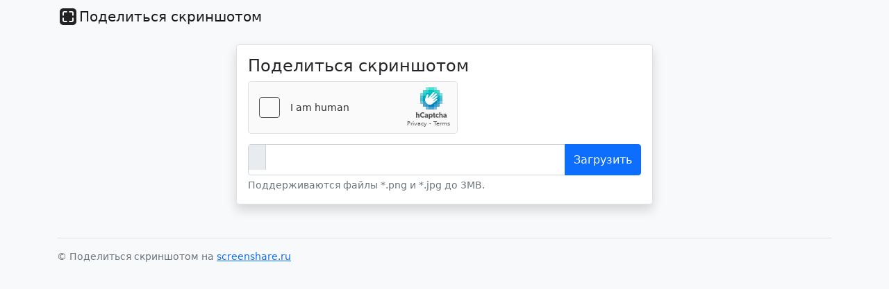

--- FILE ---
content_type: text/html; charset=utf-8
request_url: https://screenshare.ru/
body_size: 1210
content:
<!doctype html>
    <html lang="ru">
    <head>
        <meta charset="utf-8"/>
        <meta name="viewport" content="width=device-width, initial-scale=1"/>
        <link href="/lib/bootstrap-5.1.3/css/bootstrap.min.css" rel="stylesheet"/>
        <link href="/lib/icons-1.7.0/font/bootstrap-icons.css" rel="stylesheet"/>
        <meta property="og:type" content="article"/>
        
            <title>Поделиться скриншотом</title>
            <meta property="og:title" content="Поделиться скриншотом"/>
        
        
            <meta name="description" content="Поделиться скриншотом онлайн"/>
            <meta property="og:description" content="Поделиться скриншотом онлайн"/>
        

        
        

        <link rel="apple-touch-icon" sizes="180x180" href="/apple-touch-icon.png">
        <link rel="icon" type="image/png" sizes="32x32" href="/favicon-32x32.png">
        <link rel="icon" type="image/png" sizes="16x16" href="/favicon-16x16.png">
        <link rel="manifest" href="/site.webmanifest">


    </head>
    <body class="bg-light">

    <nav class="navbar navbar-light">
        <div class="container">
            <a class="navbar-brand d-flex align-items-center gap-2 py-0" href="/">
                <img src="/logo.png" alt="Поделиться скриншотом" width="32" height="32"/>
                Поделиться скриншотом
            </a>
        </div>
    </nav>

    <div class="container-fluid mt-3">

    <div class="my-3 p-3 border bg-white rounded shadow mx-auto bg-white" style="max-width: 600px">
        <h1 class="h4 mb-2">Поделиться скриншотом</h1>
        <form action="/" method="post" enctype="multipart/form-data">
            <div class="mb-2">
                <script src="https://js.hcaptcha.com/1/api.js" async defer></script>
                <div class="h-captcha" data-sitekey="d300dba0-8515-4d8d-a9d1-c384f236414d"></div>
                
            </div>

            <div class="input-group">
                <input name="file" type="file" class="form-control" placeholder="Выберите файл"
                       aria-label="Выберите файл">
                <button class="btn btn-primary" type="submit">Загрузить</button>
            </div>
            <div class="form-text">Поддерживаются файлы *.png и *.jpg до 3MB.</div>
            
        </form>
    </div>

    </div>

    <div class="container">
        <div class="text-muted small my-5 pt-3 border-top">
            <p>
                &copy; Поделиться скриншотом на <a href="/">screenshare.ru</a>
                
                
            </p>
        </div>
    </div>

    <script src="/lib/bootstrap-5.1.3/js/bootstrap.bundle.min.js"></script>

    <script defer src="https://static.cloudflareinsights.com/beacon.min.js/vcd15cbe7772f49c399c6a5babf22c1241717689176015" integrity="sha512-ZpsOmlRQV6y907TI0dKBHq9Md29nnaEIPlkf84rnaERnq6zvWvPUqr2ft8M1aS28oN72PdrCzSjY4U6VaAw1EQ==" data-cf-beacon='{"version":"2024.11.0","token":"402f857b09a04cbcbbaeb4f3c2f73c09","r":1,"server_timing":{"name":{"cfCacheStatus":true,"cfEdge":true,"cfExtPri":true,"cfL4":true,"cfOrigin":true,"cfSpeedBrain":true},"location_startswith":null}}' crossorigin="anonymous"></script>
</body>
    </html>